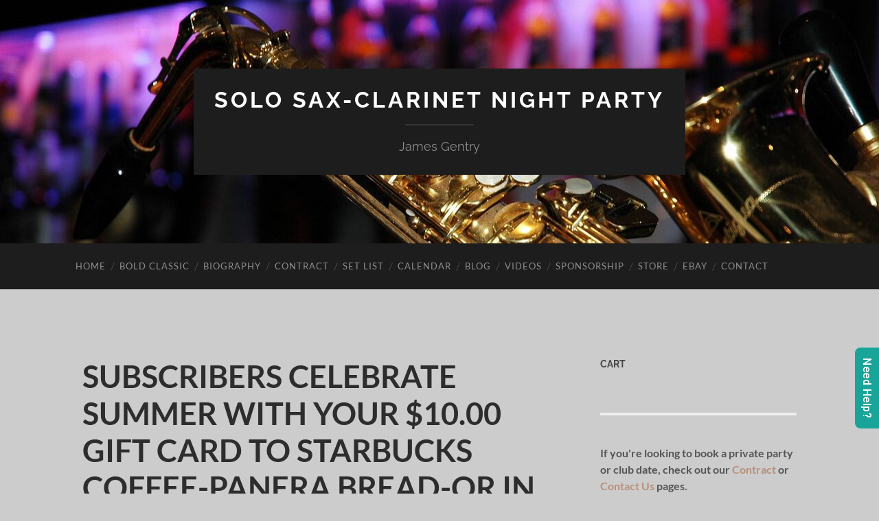

--- FILE ---
content_type: text/html; charset=UTF-8
request_url: https://solosaxnightparty.com/2022/07/25/subscribers-celebrate-summer-with-your-10-00-gift-card-to-starbucks-coffee-panera-bread-or-in-out-burger-plus-free-sports-bottle-with-your-subscription-and-music-cd-purchase-14/
body_size: 14199
content:
<!DOCTYPE html>

<html lang="en-US">

	<head>

		<meta http-equiv="content-type" content="text/html" charset="UTF-8" />
		<meta name="viewport" content="width=device-width, initial-scale=1.0" >

		<link rel="profile" href="http://gmpg.org/xfn/11">

		<title>SUBSCRIBERS CELEBRATE SUMMER WITH YOUR $10.00 GIFT CARD TO STARBUCKS COFFEE-PANERA BREAD-OR IN &#038; OUT BURGER PLUS FREE SPORTS BOTTLE WITH YOUR SUBSCRIPTION AND MUSIC CD PURCHASE! &#8211; Solo Sax-Clarinet Night Party</title>
  <script>
    window.pgc_selected_calendars = {"fkg3a3aitng0r4fnodt35m8tkk@group.calendar.google.com":{"kind":"calendar#calendarListEntry","etag":"\"1597181905786000\"","id":"fkg3a3aitng0r4fnodt35m8tkk@group.calendar.google.com","summary":"Solo Sax Night Party","timeZone":"America\/Los_Angeles","colorId":"12","backgroundColor":"#fad165","foregroundColor":"#000000","selected":true,"accessRole":"reader","defaultReminders":[],"conferenceProperties":{"allowedConferenceSolutionTypes":["hangoutsMeet"]}}};
    window.pgc_trans = {"calendar_options":"Calendar options","selected_calendars":"Selected calendars","all":"All","none":"None","public":"Public","public_calendars":"Public calendar(s)","show_calendar_filter":"Show calendar filter","edit_fullcalendar_config":"Edit FullCalendar config","hide_passed_events":"Hide passed events...","hide_future_events":"Hide future events...","popup_options":"Popup options","show":"Show","hide":"Hide","copy_fullcalendar_config_info":"Copy the default FullCalendar config if you want to change it. This is the configuration object that you can set as the second argument in the <code>FullCalendar.Calendar<\/code> constructor.","fullcalendar_docs_link":"See the <a target=\"_blank\" href=\"https:\/\/fullcalendar.io\/docs#toc\">FullCalendar documentation<\/a> for available configuration options.","eventpopup":"Show event popup","eventlink":"Show event link","eventdescription":"Show event description","eventlocation":"Show event location","eventattendees":"Show event attendees","eventattachments":"Show event attachments","eventcreator":"Show event creator","eventcalendarname":"Show calendarname","more_than":"...more than","days_ago":"days ago","days_from_now":"days from now","malformed_json":"Malformed JSON, this calendar will probably not display correctly","enter_one_or_more_public_calendar_ids":"Add at least one calendar!","malformed_json_short":"Malformed JSON","fullcalendar_config":"FullCalendar config","copy_default_fullcalendar_config":"Copy default FullCalendar config","comma_separated_list_calendar_ids":"Comma separated list of public calendar IDs","show_filter_bottom":"Show filter at bottom","show_filter_top":"Show filter at top","hide_filter":"Hide filter","filter_options":"Filter options","filter_uncheckedcalendarids":"Unchecked calendar IDs","plugin_version":"20251206","theme":"Theme","default":"Default","themes":["pgc-dark","pgc-light"],"fullcalendar_version":4};
  </script>
<meta name='robots' content='max-image-preview:large' />
<link rel="alternate" type="application/rss+xml" title="Solo Sax-Clarinet Night Party &raquo; Feed" href="https://solosaxnightparty.com/feed/" />
<link rel="alternate" type="application/rss+xml" title="Solo Sax-Clarinet Night Party &raquo; Comments Feed" href="https://solosaxnightparty.com/comments/feed/" />
<link rel="alternate" type="application/rss+xml" title="Solo Sax-Clarinet Night Party &raquo; SUBSCRIBERS CELEBRATE SUMMER WITH YOUR $10.00 GIFT CARD TO STARBUCKS COFFEE-PANERA BREAD-OR IN &#038; OUT BURGER PLUS FREE SPORTS BOTTLE WITH YOUR SUBSCRIPTION AND MUSIC CD PURCHASE! Comments Feed" href="https://solosaxnightparty.com/2022/07/25/subscribers-celebrate-summer-with-your-10-00-gift-card-to-starbucks-coffee-panera-bread-or-in-out-burger-plus-free-sports-bottle-with-your-subscription-and-music-cd-purchase-14/feed/" />
<script type="text/javascript">
window._wpemojiSettings = {"baseUrl":"https:\/\/s.w.org\/images\/core\/emoji\/14.0.0\/72x72\/","ext":".png","svgUrl":"https:\/\/s.w.org\/images\/core\/emoji\/14.0.0\/svg\/","svgExt":".svg","source":{"concatemoji":"https:\/\/solosaxnightparty.com\/wp-includes\/js\/wp-emoji-release.min.js?ver=6.2.8"}};
/*! This file is auto-generated */
!function(e,a,t){var n,r,o,i=a.createElement("canvas"),p=i.getContext&&i.getContext("2d");function s(e,t){p.clearRect(0,0,i.width,i.height),p.fillText(e,0,0);e=i.toDataURL();return p.clearRect(0,0,i.width,i.height),p.fillText(t,0,0),e===i.toDataURL()}function c(e){var t=a.createElement("script");t.src=e,t.defer=t.type="text/javascript",a.getElementsByTagName("head")[0].appendChild(t)}for(o=Array("flag","emoji"),t.supports={everything:!0,everythingExceptFlag:!0},r=0;r<o.length;r++)t.supports[o[r]]=function(e){if(p&&p.fillText)switch(p.textBaseline="top",p.font="600 32px Arial",e){case"flag":return s("\ud83c\udff3\ufe0f\u200d\u26a7\ufe0f","\ud83c\udff3\ufe0f\u200b\u26a7\ufe0f")?!1:!s("\ud83c\uddfa\ud83c\uddf3","\ud83c\uddfa\u200b\ud83c\uddf3")&&!s("\ud83c\udff4\udb40\udc67\udb40\udc62\udb40\udc65\udb40\udc6e\udb40\udc67\udb40\udc7f","\ud83c\udff4\u200b\udb40\udc67\u200b\udb40\udc62\u200b\udb40\udc65\u200b\udb40\udc6e\u200b\udb40\udc67\u200b\udb40\udc7f");case"emoji":return!s("\ud83e\udef1\ud83c\udffb\u200d\ud83e\udef2\ud83c\udfff","\ud83e\udef1\ud83c\udffb\u200b\ud83e\udef2\ud83c\udfff")}return!1}(o[r]),t.supports.everything=t.supports.everything&&t.supports[o[r]],"flag"!==o[r]&&(t.supports.everythingExceptFlag=t.supports.everythingExceptFlag&&t.supports[o[r]]);t.supports.everythingExceptFlag=t.supports.everythingExceptFlag&&!t.supports.flag,t.DOMReady=!1,t.readyCallback=function(){t.DOMReady=!0},t.supports.everything||(n=function(){t.readyCallback()},a.addEventListener?(a.addEventListener("DOMContentLoaded",n,!1),e.addEventListener("load",n,!1)):(e.attachEvent("onload",n),a.attachEvent("onreadystatechange",function(){"complete"===a.readyState&&t.readyCallback()})),(e=t.source||{}).concatemoji?c(e.concatemoji):e.wpemoji&&e.twemoji&&(c(e.twemoji),c(e.wpemoji)))}(window,document,window._wpemojiSettings);
</script>
<style type="text/css">
img.wp-smiley,
img.emoji {
	display: inline !important;
	border: none !important;
	box-shadow: none !important;
	height: 1em !important;
	width: 1em !important;
	margin: 0 0.07em !important;
	vertical-align: -0.1em !important;
	background: none !important;
	padding: 0 !important;
}
</style>
	<link rel='stylesheet' id='wp-block-library-css' href='https://solosaxnightparty.com/wp-includes/css/dist/block-library/style.min.css?ver=6.2.8' type='text/css' media='all' />
<link rel='stylesheet' id='wpzoom-social-icons-block-style-css' href='https://solosaxnightparty.com/wp-content/plugins/social-icons-widget-by-wpzoom/block/dist/style-wpzoom-social-icons.css?ver=4.2.18' type='text/css' media='all' />
<link rel='stylesheet' id='wc-blocks-vendors-style-css' href='https://solosaxnightparty.com/wp-content/plugins/woocommerce/packages/woocommerce-blocks/build/wc-blocks-vendors-style.css?ver=10.9.3' type='text/css' media='all' />
<link rel='stylesheet' id='wc-all-blocks-style-css' href='https://solosaxnightparty.com/wp-content/plugins/woocommerce/packages/woocommerce-blocks/build/wc-all-blocks-style.css?ver=10.9.3' type='text/css' media='all' />
<link rel='stylesheet' id='classic-theme-styles-css' href='https://solosaxnightparty.com/wp-includes/css/classic-themes.min.css?ver=6.2.8' type='text/css' media='all' />
<style id='global-styles-inline-css' type='text/css'>
body{--wp--preset--color--black: #000000;--wp--preset--color--cyan-bluish-gray: #abb8c3;--wp--preset--color--white: #fff;--wp--preset--color--pale-pink: #f78da7;--wp--preset--color--vivid-red: #cf2e2e;--wp--preset--color--luminous-vivid-orange: #ff6900;--wp--preset--color--luminous-vivid-amber: #fcb900;--wp--preset--color--light-green-cyan: #7bdcb5;--wp--preset--color--vivid-green-cyan: #00d084;--wp--preset--color--pale-cyan-blue: #8ed1fc;--wp--preset--color--vivid-cyan-blue: #0693e3;--wp--preset--color--vivid-purple: #9b51e0;--wp--preset--color--accent: #b99079;--wp--preset--color--dark-gray: #444;--wp--preset--color--medium-gray: #666;--wp--preset--color--light-gray: #888;--wp--preset--gradient--vivid-cyan-blue-to-vivid-purple: linear-gradient(135deg,rgba(6,147,227,1) 0%,rgb(155,81,224) 100%);--wp--preset--gradient--light-green-cyan-to-vivid-green-cyan: linear-gradient(135deg,rgb(122,220,180) 0%,rgb(0,208,130) 100%);--wp--preset--gradient--luminous-vivid-amber-to-luminous-vivid-orange: linear-gradient(135deg,rgba(252,185,0,1) 0%,rgba(255,105,0,1) 100%);--wp--preset--gradient--luminous-vivid-orange-to-vivid-red: linear-gradient(135deg,rgba(255,105,0,1) 0%,rgb(207,46,46) 100%);--wp--preset--gradient--very-light-gray-to-cyan-bluish-gray: linear-gradient(135deg,rgb(238,238,238) 0%,rgb(169,184,195) 100%);--wp--preset--gradient--cool-to-warm-spectrum: linear-gradient(135deg,rgb(74,234,220) 0%,rgb(151,120,209) 20%,rgb(207,42,186) 40%,rgb(238,44,130) 60%,rgb(251,105,98) 80%,rgb(254,248,76) 100%);--wp--preset--gradient--blush-light-purple: linear-gradient(135deg,rgb(255,206,236) 0%,rgb(152,150,240) 100%);--wp--preset--gradient--blush-bordeaux: linear-gradient(135deg,rgb(254,205,165) 0%,rgb(254,45,45) 50%,rgb(107,0,62) 100%);--wp--preset--gradient--luminous-dusk: linear-gradient(135deg,rgb(255,203,112) 0%,rgb(199,81,192) 50%,rgb(65,88,208) 100%);--wp--preset--gradient--pale-ocean: linear-gradient(135deg,rgb(255,245,203) 0%,rgb(182,227,212) 50%,rgb(51,167,181) 100%);--wp--preset--gradient--electric-grass: linear-gradient(135deg,rgb(202,248,128) 0%,rgb(113,206,126) 100%);--wp--preset--gradient--midnight: linear-gradient(135deg,rgb(2,3,129) 0%,rgb(40,116,252) 100%);--wp--preset--duotone--dark-grayscale: url('#wp-duotone-dark-grayscale');--wp--preset--duotone--grayscale: url('#wp-duotone-grayscale');--wp--preset--duotone--purple-yellow: url('#wp-duotone-purple-yellow');--wp--preset--duotone--blue-red: url('#wp-duotone-blue-red');--wp--preset--duotone--midnight: url('#wp-duotone-midnight');--wp--preset--duotone--magenta-yellow: url('#wp-duotone-magenta-yellow');--wp--preset--duotone--purple-green: url('#wp-duotone-purple-green');--wp--preset--duotone--blue-orange: url('#wp-duotone-blue-orange');--wp--preset--font-size--small: 16px;--wp--preset--font-size--medium: 20px;--wp--preset--font-size--large: 24px;--wp--preset--font-size--x-large: 42px;--wp--preset--font-size--regular: 19px;--wp--preset--font-size--larger: 32px;--wp--preset--spacing--20: 0.44rem;--wp--preset--spacing--30: 0.67rem;--wp--preset--spacing--40: 1rem;--wp--preset--spacing--50: 1.5rem;--wp--preset--spacing--60: 2.25rem;--wp--preset--spacing--70: 3.38rem;--wp--preset--spacing--80: 5.06rem;--wp--preset--shadow--natural: 6px 6px 9px rgba(0, 0, 0, 0.2);--wp--preset--shadow--deep: 12px 12px 50px rgba(0, 0, 0, 0.4);--wp--preset--shadow--sharp: 6px 6px 0px rgba(0, 0, 0, 0.2);--wp--preset--shadow--outlined: 6px 6px 0px -3px rgba(255, 255, 255, 1), 6px 6px rgba(0, 0, 0, 1);--wp--preset--shadow--crisp: 6px 6px 0px rgba(0, 0, 0, 1);}:where(.is-layout-flex){gap: 0.5em;}body .is-layout-flow > .alignleft{float: left;margin-inline-start: 0;margin-inline-end: 2em;}body .is-layout-flow > .alignright{float: right;margin-inline-start: 2em;margin-inline-end: 0;}body .is-layout-flow > .aligncenter{margin-left: auto !important;margin-right: auto !important;}body .is-layout-constrained > .alignleft{float: left;margin-inline-start: 0;margin-inline-end: 2em;}body .is-layout-constrained > .alignright{float: right;margin-inline-start: 2em;margin-inline-end: 0;}body .is-layout-constrained > .aligncenter{margin-left: auto !important;margin-right: auto !important;}body .is-layout-constrained > :where(:not(.alignleft):not(.alignright):not(.alignfull)){max-width: var(--wp--style--global--content-size);margin-left: auto !important;margin-right: auto !important;}body .is-layout-constrained > .alignwide{max-width: var(--wp--style--global--wide-size);}body .is-layout-flex{display: flex;}body .is-layout-flex{flex-wrap: wrap;align-items: center;}body .is-layout-flex > *{margin: 0;}:where(.wp-block-columns.is-layout-flex){gap: 2em;}.has-black-color{color: var(--wp--preset--color--black) !important;}.has-cyan-bluish-gray-color{color: var(--wp--preset--color--cyan-bluish-gray) !important;}.has-white-color{color: var(--wp--preset--color--white) !important;}.has-pale-pink-color{color: var(--wp--preset--color--pale-pink) !important;}.has-vivid-red-color{color: var(--wp--preset--color--vivid-red) !important;}.has-luminous-vivid-orange-color{color: var(--wp--preset--color--luminous-vivid-orange) !important;}.has-luminous-vivid-amber-color{color: var(--wp--preset--color--luminous-vivid-amber) !important;}.has-light-green-cyan-color{color: var(--wp--preset--color--light-green-cyan) !important;}.has-vivid-green-cyan-color{color: var(--wp--preset--color--vivid-green-cyan) !important;}.has-pale-cyan-blue-color{color: var(--wp--preset--color--pale-cyan-blue) !important;}.has-vivid-cyan-blue-color{color: var(--wp--preset--color--vivid-cyan-blue) !important;}.has-vivid-purple-color{color: var(--wp--preset--color--vivid-purple) !important;}.has-black-background-color{background-color: var(--wp--preset--color--black) !important;}.has-cyan-bluish-gray-background-color{background-color: var(--wp--preset--color--cyan-bluish-gray) !important;}.has-white-background-color{background-color: var(--wp--preset--color--white) !important;}.has-pale-pink-background-color{background-color: var(--wp--preset--color--pale-pink) !important;}.has-vivid-red-background-color{background-color: var(--wp--preset--color--vivid-red) !important;}.has-luminous-vivid-orange-background-color{background-color: var(--wp--preset--color--luminous-vivid-orange) !important;}.has-luminous-vivid-amber-background-color{background-color: var(--wp--preset--color--luminous-vivid-amber) !important;}.has-light-green-cyan-background-color{background-color: var(--wp--preset--color--light-green-cyan) !important;}.has-vivid-green-cyan-background-color{background-color: var(--wp--preset--color--vivid-green-cyan) !important;}.has-pale-cyan-blue-background-color{background-color: var(--wp--preset--color--pale-cyan-blue) !important;}.has-vivid-cyan-blue-background-color{background-color: var(--wp--preset--color--vivid-cyan-blue) !important;}.has-vivid-purple-background-color{background-color: var(--wp--preset--color--vivid-purple) !important;}.has-black-border-color{border-color: var(--wp--preset--color--black) !important;}.has-cyan-bluish-gray-border-color{border-color: var(--wp--preset--color--cyan-bluish-gray) !important;}.has-white-border-color{border-color: var(--wp--preset--color--white) !important;}.has-pale-pink-border-color{border-color: var(--wp--preset--color--pale-pink) !important;}.has-vivid-red-border-color{border-color: var(--wp--preset--color--vivid-red) !important;}.has-luminous-vivid-orange-border-color{border-color: var(--wp--preset--color--luminous-vivid-orange) !important;}.has-luminous-vivid-amber-border-color{border-color: var(--wp--preset--color--luminous-vivid-amber) !important;}.has-light-green-cyan-border-color{border-color: var(--wp--preset--color--light-green-cyan) !important;}.has-vivid-green-cyan-border-color{border-color: var(--wp--preset--color--vivid-green-cyan) !important;}.has-pale-cyan-blue-border-color{border-color: var(--wp--preset--color--pale-cyan-blue) !important;}.has-vivid-cyan-blue-border-color{border-color: var(--wp--preset--color--vivid-cyan-blue) !important;}.has-vivid-purple-border-color{border-color: var(--wp--preset--color--vivid-purple) !important;}.has-vivid-cyan-blue-to-vivid-purple-gradient-background{background: var(--wp--preset--gradient--vivid-cyan-blue-to-vivid-purple) !important;}.has-light-green-cyan-to-vivid-green-cyan-gradient-background{background: var(--wp--preset--gradient--light-green-cyan-to-vivid-green-cyan) !important;}.has-luminous-vivid-amber-to-luminous-vivid-orange-gradient-background{background: var(--wp--preset--gradient--luminous-vivid-amber-to-luminous-vivid-orange) !important;}.has-luminous-vivid-orange-to-vivid-red-gradient-background{background: var(--wp--preset--gradient--luminous-vivid-orange-to-vivid-red) !important;}.has-very-light-gray-to-cyan-bluish-gray-gradient-background{background: var(--wp--preset--gradient--very-light-gray-to-cyan-bluish-gray) !important;}.has-cool-to-warm-spectrum-gradient-background{background: var(--wp--preset--gradient--cool-to-warm-spectrum) !important;}.has-blush-light-purple-gradient-background{background: var(--wp--preset--gradient--blush-light-purple) !important;}.has-blush-bordeaux-gradient-background{background: var(--wp--preset--gradient--blush-bordeaux) !important;}.has-luminous-dusk-gradient-background{background: var(--wp--preset--gradient--luminous-dusk) !important;}.has-pale-ocean-gradient-background{background: var(--wp--preset--gradient--pale-ocean) !important;}.has-electric-grass-gradient-background{background: var(--wp--preset--gradient--electric-grass) !important;}.has-midnight-gradient-background{background: var(--wp--preset--gradient--midnight) !important;}.has-small-font-size{font-size: var(--wp--preset--font-size--small) !important;}.has-medium-font-size{font-size: var(--wp--preset--font-size--medium) !important;}.has-large-font-size{font-size: var(--wp--preset--font-size--large) !important;}.has-x-large-font-size{font-size: var(--wp--preset--font-size--x-large) !important;}
.wp-block-navigation a:where(:not(.wp-element-button)){color: inherit;}
:where(.wp-block-columns.is-layout-flex){gap: 2em;}
.wp-block-pullquote{font-size: 1.5em;line-height: 1.6;}
</style>
<link rel='stylesheet' id='est-frontend-css-css' href='https://solosaxnightparty.com/wp-content/plugins/easy-side-tab-cta/css/frontend/est-frontend.css?ver=1.0.9' type='text/css' media='all' />
<link rel='stylesheet' id='est-frontend-scrollbar-css-css' href='https://solosaxnightparty.com/wp-content/plugins/easy-side-tab-cta/css/jquery.mCustomScrollbar.css?ver=1.0.9' type='text/css' media='all' />
<link rel='stylesheet' id='email-subscribers-css' href='https://solosaxnightparty.com/wp-content/plugins/email-subscribers-premium/lite/public/css/email-subscribers-public.css?ver=5.2.0' type='text/css' media='all' />
<link rel='stylesheet' id='simple-banner-style-css' href='https://solosaxnightparty.com/wp-content/plugins/simple-banner/simple-banner.css?ver=3.2.0' type='text/css' media='all' />
<link rel='stylesheet' id='woocommerce-layout-css' href='https://solosaxnightparty.com/wp-content/plugins/woocommerce/assets/css/woocommerce-layout.css?ver=8.1.3' type='text/css' media='all' />
<link rel='stylesheet' id='woocommerce-smallscreen-css' href='https://solosaxnightparty.com/wp-content/plugins/woocommerce/assets/css/woocommerce-smallscreen.css?ver=8.1.3' type='text/css' media='only screen and (max-width: 768px)' />
<link rel='stylesheet' id='woocommerce-general-css' href='https://solosaxnightparty.com/wp-content/plugins/woocommerce/assets/css/woocommerce.css?ver=8.1.3' type='text/css' media='all' />
<style id='woocommerce-inline-inline-css' type='text/css'>
.woocommerce form .form-row .required { visibility: visible; }
</style>
<link rel='stylesheet' id='wpsw_social-icons-css' href='https://solosaxnightparty.com/wp-content/plugins/wp-social-widget/assets/css/social-icons.css?ver=2.3.1' type='text/css' media='all' />
<link rel='stylesheet' id='wpsw_social-css-css' href='https://solosaxnightparty.com/wp-content/plugins/wp-social-widget/assets/css/social-style.css?ver=2.3.1' type='text/css' media='all' />
<link rel='stylesheet' id='wpzoom-social-icons-socicon-css' href='https://solosaxnightparty.com/wp-content/plugins/social-icons-widget-by-wpzoom/assets/css/wpzoom-socicon.css?ver=1712949094' type='text/css' media='all' />
<link rel='stylesheet' id='wpzoom-social-icons-genericons-css' href='https://solosaxnightparty.com/wp-content/plugins/social-icons-widget-by-wpzoom/assets/css/genericons.css?ver=1712949094' type='text/css' media='all' />
<link rel='stylesheet' id='wpzoom-social-icons-academicons-css' href='https://solosaxnightparty.com/wp-content/plugins/social-icons-widget-by-wpzoom/assets/css/academicons.min.css?ver=1712949094' type='text/css' media='all' />
<link rel='stylesheet' id='wpzoom-social-icons-font-awesome-3-css' href='https://solosaxnightparty.com/wp-content/plugins/social-icons-widget-by-wpzoom/assets/css/font-awesome-3.min.css?ver=1712949094' type='text/css' media='all' />
<link rel='stylesheet' id='dashicons-css' href='https://solosaxnightparty.com/wp-includes/css/dashicons.min.css?ver=6.2.8' type='text/css' media='all' />
<link rel='stylesheet' id='wpzoom-social-icons-styles-css' href='https://solosaxnightparty.com/wp-content/plugins/social-icons-widget-by-wpzoom/assets/css/wpzoom-social-icons-styles.css?ver=1712949094' type='text/css' media='all' />
<link rel='stylesheet' id='tippy_light-css' href='https://solosaxnightparty.com/wp-content/plugins/private-google-calendars/lib/tippy/light-border.css?ver=20251206' type='text/css' media='all' />
<link rel='stylesheet' id='pgc_fullcalendar-css' href='https://solosaxnightparty.com/wp-content/plugins/private-google-calendars/lib/fullcalendar4/core/main.min.css?ver=20251206' type='text/css' media='all' />
<link rel='stylesheet' id='pgc_fullcalendar_daygrid-css' href='https://solosaxnightparty.com/wp-content/plugins/private-google-calendars/lib/fullcalendar4/daygrid/main.min.css?ver=20251206' type='text/css' media='all' />
<link rel='stylesheet' id='pgc_fullcalendar_timegrid-css' href='https://solosaxnightparty.com/wp-content/plugins/private-google-calendars/lib/fullcalendar4/timegrid/main.min.css?ver=20251206' type='text/css' media='all' />
<link rel='stylesheet' id='pgc_fullcalendar_list-css' href='https://solosaxnightparty.com/wp-content/plugins/private-google-calendars/lib/fullcalendar4/list/main.min.css?ver=20251206' type='text/css' media='all' />
<link rel='stylesheet' id='pgc-css' href='https://solosaxnightparty.com/wp-content/plugins/private-google-calendars/css/pgc.css?ver=20251206' type='text/css' media='all' />
<link rel='stylesheet' id='es_starter_main_css-css' href='https://solosaxnightparty.com/wp-content/plugins/email-subscribers-premium/starter/assets/css/starter-main.css?ver=5.2.0' type='text/css' media='all' />
<link rel='stylesheet' id='__EPYT__style-css' href='https://solosaxnightparty.com/wp-content/plugins/youtube-embed-plus/styles/ytprefs.min.css?ver=14.2.4' type='text/css' media='all' />
<style id='__EPYT__style-inline-css' type='text/css'>

                .epyt-gallery-thumb {
                        width: 33.333%;
                }
                
</style>
<link rel='preload' as='font'  id='wpzoom-social-icons-font-academicons-woff2-css' href='https://solosaxnightparty.com/wp-content/plugins/social-icons-widget-by-wpzoom/assets/font/academicons.woff2?v=1.9.2'  type='font/woff2' crossorigin />
<link rel='preload' as='font'  id='wpzoom-social-icons-font-fontawesome-3-woff2-css' href='https://solosaxnightparty.com/wp-content/plugins/social-icons-widget-by-wpzoom/assets/font/fontawesome-webfont.woff2?v=4.7.0'  type='font/woff2' crossorigin />
<link rel='preload' as='font'  id='wpzoom-social-icons-font-genericons-woff-css' href='https://solosaxnightparty.com/wp-content/plugins/social-icons-widget-by-wpzoom/assets/font/Genericons.woff'  type='font/woff' crossorigin />
<link rel='preload' as='font'  id='wpzoom-social-icons-font-socicon-woff2-css' href='https://solosaxnightparty.com/wp-content/plugins/social-icons-widget-by-wpzoom/assets/font/socicon.woff2?v=4.2.18'  type='font/woff2' crossorigin />
<link rel='stylesheet' id='hemingway_googleFonts-css' href='https://solosaxnightparty.com/wp-content/themes/hemingway/assets/css/fonts.css' type='text/css' media='all' />
<link rel='stylesheet' id='hemingway_style-css' href='https://solosaxnightparty.com/wp-content/themes/hemingway/style.css?ver=2.3.2' type='text/css' media='all' />
<script type='text/javascript' src='https://solosaxnightparty.com/wp-includes/js/jquery/jquery.min.js?ver=3.6.4' id='jquery-core-js'></script>
<script type='text/javascript' src='https://solosaxnightparty.com/wp-includes/js/jquery/jquery-migrate.min.js?ver=3.4.0' id='jquery-migrate-js'></script>
<script type='text/javascript' src='https://solosaxnightparty.com/wp-content/plugins/easy-side-tab-cta/js/frontend/est-frontend.js?ver=1.0.9' id='est-frontend-js-js'></script>
<script type='text/javascript' src='https://solosaxnightparty.com/wp-content/plugins/easy-side-tab-cta/js/jquery.mCustomScrollbar.concat.min.js?ver=1.0.9' id='est-frontend-scrollbar-js-js'></script>
<script type='text/javascript' id='email-subscribers-js-extra'>
/* <![CDATA[ */
var es_data = {"messages":{"es_empty_email_notice":"Please enter email address","es_rate_limit_notice":"You need to wait for sometime before subscribing again","es_single_optin_success_message":"Successfully Subscribed.","es_email_exists_notice":"Email Address already exists!","es_unexpected_error_notice":"Oops.. Unexpected error occurred.","es_invalid_email_notice":"Invalid email address","es_try_later_notice":"Please try after some time"},"es_ajax_url":"https:\/\/solosaxnightparty.com\/wp-admin\/admin-ajax.php"};
/* ]]> */
</script>
<script type='text/javascript' src='https://solosaxnightparty.com/wp-content/plugins/email-subscribers-premium/lite/public/js/email-subscribers-public.js?ver=5.2.0' id='email-subscribers-js'></script>
<script type='text/javascript' id='simple-banner-script-js-before'>
const simpleBannerScriptParams = {"pro_version_enabled":"","debug_mode":"","id":1746,"version":"3.2.0","banner_params":[{"hide_simple_banner":"yes","simple_banner_prepend_element":"body","simple_banner_position":"","header_margin":"","header_padding":"","wp_body_open_enabled":"","wp_body_open":true,"simple_banner_z_index":"","simple_banner_text":"Use promo code \"freecoffee\" for a $5.00 Starbucks gift card with your Music cd purchase! Become a subscriber and upgrade to a $10.00 gift card. -James","disabled_on_current_page":false,"disabled_pages_array":[],"is_current_page_a_post":true,"disabled_on_posts":"","simple_banner_disabled_page_paths":"","simple_banner_font_size":"","simple_banner_color":"","simple_banner_text_color":"","simple_banner_link_color":"","simple_banner_close_color":"","simple_banner_custom_css":"","simple_banner_scrolling_custom_css":"","simple_banner_text_custom_css":"","simple_banner_button_css":"","site_custom_css":"","keep_site_custom_css":"","site_custom_js":"","keep_site_custom_js":"","close_button_enabled":"","close_button_expiration":"","close_button_cookie_set":false,"current_date":{"date":"2026-01-21 04:44:30.066872","timezone_type":3,"timezone":"UTC"},"start_date":{"date":"2026-01-21 04:44:30.066878","timezone_type":3,"timezone":"UTC"},"end_date":{"date":"2026-01-21 04:44:30.066881","timezone_type":3,"timezone":"UTC"},"simple_banner_start_after_date":"","simple_banner_remove_after_date":"","simple_banner_insert_inside_element":""}]}
</script>
<script type='text/javascript' src='https://solosaxnightparty.com/wp-content/plugins/simple-banner/simple-banner.js?ver=3.2.0' id='simple-banner-script-js'></script>
<script type='text/javascript' id='__ytprefs__-js-extra'>
/* <![CDATA[ */
var _EPYT_ = {"ajaxurl":"https:\/\/solosaxnightparty.com\/wp-admin\/admin-ajax.php","security":"6b5c254b38","gallery_scrolloffset":"20","eppathtoscripts":"https:\/\/solosaxnightparty.com\/wp-content\/plugins\/youtube-embed-plus\/scripts\/","eppath":"https:\/\/solosaxnightparty.com\/wp-content\/plugins\/youtube-embed-plus\/","epresponsiveselector":"[\"iframe.__youtube_prefs__\",\"iframe[src*='youtube.com']\",\"iframe[src*='youtube-nocookie.com']\",\"iframe[data-ep-src*='youtube.com']\",\"iframe[data-ep-src*='youtube-nocookie.com']\",\"iframe[data-ep-gallerysrc*='youtube.com']\"]","epdovol":"1","version":"14.2.4","evselector":"iframe.__youtube_prefs__[src], iframe[src*=\"youtube.com\/embed\/\"], iframe[src*=\"youtube-nocookie.com\/embed\/\"]","ajax_compat":"","maxres_facade":"eager","ytapi_load":"light","pause_others":"","stopMobileBuffer":"1","facade_mode":"","not_live_on_channel":""};
/* ]]> */
</script>
<script type='text/javascript' src='https://solosaxnightparty.com/wp-content/plugins/youtube-embed-plus/scripts/ytprefs.min.js?ver=14.2.4' id='__ytprefs__-js'></script>
<link rel="https://api.w.org/" href="https://solosaxnightparty.com/wp-json/" /><link rel="alternate" type="application/json" href="https://solosaxnightparty.com/wp-json/wp/v2/posts/1746" /><link rel="EditURI" type="application/rsd+xml" title="RSD" href="https://solosaxnightparty.com/xmlrpc.php?rsd" />
<link rel="wlwmanifest" type="application/wlwmanifest+xml" href="https://solosaxnightparty.com/wp-includes/wlwmanifest.xml" />
<meta name="generator" content="WordPress 6.2.8" />
<meta name="generator" content="WooCommerce 8.1.3" />
<link rel="canonical" href="https://solosaxnightparty.com/2022/07/25/subscribers-celebrate-summer-with-your-10-00-gift-card-to-starbucks-coffee-panera-bread-or-in-out-burger-plus-free-sports-bottle-with-your-subscription-and-music-cd-purchase-14/" />
<link rel='shortlink' href='https://solosaxnightparty.com/?p=1746' />
<link rel="alternate" type="application/json+oembed" href="https://solosaxnightparty.com/wp-json/oembed/1.0/embed?url=https%3A%2F%2Fsolosaxnightparty.com%2F2022%2F07%2F25%2Fsubscribers-celebrate-summer-with-your-10-00-gift-card-to-starbucks-coffee-panera-bread-or-in-out-burger-plus-free-sports-bottle-with-your-subscription-and-music-cd-purchase-14%2F" />
<link rel="alternate" type="text/xml+oembed" href="https://solosaxnightparty.com/wp-json/oembed/1.0/embed?url=https%3A%2F%2Fsolosaxnightparty.com%2F2022%2F07%2F25%2Fsubscribers-celebrate-summer-with-your-10-00-gift-card-to-starbucks-coffee-panera-bread-or-in-out-burger-plus-free-sports-bottle-with-your-subscription-and-music-cd-purchase-14%2F&#038;format=xml" />
<!-- AN v8.3.0 -->
<style id="simple-banner-hide" type="text/css">.simple-banner{display:none;}</style><style id="simple-banner-background-color" type="text/css">.simple-banner{background: #024985;}</style><style id="simple-banner-text-color" type="text/css">.simple-banner .simple-banner-text{color: #ffffff;}</style><style id="simple-banner-link-color" type="text/css">.simple-banner .simple-banner-text a{color:#f16521;}</style><style id="simple-banner-z-index" type="text/css">.simple-banner{z-index: 99999;}</style><style id="simple-banner-site-custom-css-dummy" type="text/css"></style><script id="simple-banner-site-custom-js-dummy" type="text/javascript"></script>		<script>
			var jabvfcr = {
				selector: "P.credits-right",
				manipulation: "html",
				html: ' - <a href="/wp-admin">Login</a> - Site By <a href="//www.slo360.com">SLO360</a>'
			};
		</script>
		<!--buffer start custom--!>
<!--start callback custom--!>

<style type="text/css"><!-- Customizer CSS -->::selection { background-color: #b99079; }.featured-media .sticky-post { background-color: #b99079; }fieldset legend { background-color: #b99079; }:root .has-accent-background-color { background-color: #b99079; }button:hover { background-color: #b99079; }.button:hover { background-color: #b99079; }.faux-button:hover { background-color: #b99079; }a.more-link:hover { background-color: #b99079; }.wp-block-button__link:hover { background-color: #b99079; }.is-style-outline .wp-block-button__link.has-accent-color:hover { background-color: #b99079; }.wp-block-file__button:hover { background-color: #b99079; }input[type="button"]:hover { background-color: #b99079; }input[type="reset"]:hover { background-color: #b99079; }input[type="submit"]:hover { background-color: #b99079; }.post-tags a:hover { background-color: #b99079; }.content #respond input[type="submit"]:hover { background-color: #b99079; }.search-form .search-submit { background-color: #b99079; }.sidebar .tagcloud a:hover { background-color: #b99079; }.footer .tagcloud a:hover { background-color: #b99079; }.is-style-outline .wp-block-button__link.has-accent-color:hover { border-color: #b99079; }.post-tags a:hover:after { border-right-color: #b99079; }a { color: #b99079; }.blog-title a:hover { color: #b99079; }.blog-menu a:hover { color: #b99079; }.post-title a:hover { color: #b99079; }.post-meta a:hover { color: #b99079; }.blog .format-quote blockquote cite a:hover { color: #b99079; }:root .has-accent-color { color: #b99079; }.post-categories a { color: #b99079; }.post-categories a:hover { color: #b99079; }.post-nav a:hover { color: #b99079; }.archive-nav a:hover { color: #b99079; }.comment-meta-content cite a:hover { color: #b99079; }.comment-meta-content p a:hover { color: #b99079; }.comment-actions a:hover { color: #b99079; }#cancel-comment-reply-link { color: #b99079; }#cancel-comment-reply-link:hover { color: #b99079; }.widget-title a { color: #b99079; }.widget-title a:hover { color: #b99079; }.widget_text a { color: #b99079; }.widget_text a:hover { color: #b99079; }.widget_rss a { color: #b99079; }.widget_rss a:hover { color: #b99079; }.widget_archive a { color: #b99079; }.widget_archive a:hover { color: #b99079; }.widget_meta a { color: #b99079; }.widget_meta a:hover { color: #b99079; }.widget_recent_comments a { color: #b99079; }.widget_recent_comments a:hover { color: #b99079; }.widget_pages a { color: #b99079; }.widget_pages a:hover { color: #b99079; }.widget_links a { color: #b99079; }.widget_links a:hover { color: #b99079; }.widget_recent_entries a { color: #b99079; }.widget_recent_entries a:hover { color: #b99079; }.widget_categories a { color: #b99079; }.widget_categories a:hover { color: #b99079; }#wp-calendar a { color: #b99079; }#wp-calendar a:hover { color: #b99079; }#wp-calendar tfoot a:hover { color: #b99079; }.wp-calendar-nav a:hover { color: #b99079; }.widgetmore a { color: #b99079; }.widgetmore a:hover { color: #b99079; }</style><!-- /Customizer CSS -->	<noscript><style>.woocommerce-product-gallery{ opacity: 1 !important; }</style></noscript>
	<style type="text/css" id="custom-background-css">
body.custom-background { background-color: #cccccc; }
</style>
			<style type="text/css" id="wp-custom-css">
			.blog-menu a {
	padding: 27px 10px;}

.tothetop {
	visibility: hidden;
}
.an-title a {
	color: #444;
}
.credits-right {display: none;}		</style>
		
	</head>
	
	<body class="post-template-default single single-post postid-1746 single-format-standard custom-background theme-hemingway woocommerce-no-js show-sidebar-on-mobile">

		<svg xmlns="http://www.w3.org/2000/svg" viewBox="0 0 0 0" width="0" height="0" focusable="false" role="none" style="visibility: hidden; position: absolute; left: -9999px; overflow: hidden;" ><defs><filter id="wp-duotone-dark-grayscale"><feColorMatrix color-interpolation-filters="sRGB" type="matrix" values=" .299 .587 .114 0 0 .299 .587 .114 0 0 .299 .587 .114 0 0 .299 .587 .114 0 0 " /><feComponentTransfer color-interpolation-filters="sRGB" ><feFuncR type="table" tableValues="0 0.49803921568627" /><feFuncG type="table" tableValues="0 0.49803921568627" /><feFuncB type="table" tableValues="0 0.49803921568627" /><feFuncA type="table" tableValues="1 1" /></feComponentTransfer><feComposite in2="SourceGraphic" operator="in" /></filter></defs></svg><svg xmlns="http://www.w3.org/2000/svg" viewBox="0 0 0 0" width="0" height="0" focusable="false" role="none" style="visibility: hidden; position: absolute; left: -9999px; overflow: hidden;" ><defs><filter id="wp-duotone-grayscale"><feColorMatrix color-interpolation-filters="sRGB" type="matrix" values=" .299 .587 .114 0 0 .299 .587 .114 0 0 .299 .587 .114 0 0 .299 .587 .114 0 0 " /><feComponentTransfer color-interpolation-filters="sRGB" ><feFuncR type="table" tableValues="0 1" /><feFuncG type="table" tableValues="0 1" /><feFuncB type="table" tableValues="0 1" /><feFuncA type="table" tableValues="1 1" /></feComponentTransfer><feComposite in2="SourceGraphic" operator="in" /></filter></defs></svg><svg xmlns="http://www.w3.org/2000/svg" viewBox="0 0 0 0" width="0" height="0" focusable="false" role="none" style="visibility: hidden; position: absolute; left: -9999px; overflow: hidden;" ><defs><filter id="wp-duotone-purple-yellow"><feColorMatrix color-interpolation-filters="sRGB" type="matrix" values=" .299 .587 .114 0 0 .299 .587 .114 0 0 .299 .587 .114 0 0 .299 .587 .114 0 0 " /><feComponentTransfer color-interpolation-filters="sRGB" ><feFuncR type="table" tableValues="0.54901960784314 0.98823529411765" /><feFuncG type="table" tableValues="0 1" /><feFuncB type="table" tableValues="0.71764705882353 0.25490196078431" /><feFuncA type="table" tableValues="1 1" /></feComponentTransfer><feComposite in2="SourceGraphic" operator="in" /></filter></defs></svg><svg xmlns="http://www.w3.org/2000/svg" viewBox="0 0 0 0" width="0" height="0" focusable="false" role="none" style="visibility: hidden; position: absolute; left: -9999px; overflow: hidden;" ><defs><filter id="wp-duotone-blue-red"><feColorMatrix color-interpolation-filters="sRGB" type="matrix" values=" .299 .587 .114 0 0 .299 .587 .114 0 0 .299 .587 .114 0 0 .299 .587 .114 0 0 " /><feComponentTransfer color-interpolation-filters="sRGB" ><feFuncR type="table" tableValues="0 1" /><feFuncG type="table" tableValues="0 0.27843137254902" /><feFuncB type="table" tableValues="0.5921568627451 0.27843137254902" /><feFuncA type="table" tableValues="1 1" /></feComponentTransfer><feComposite in2="SourceGraphic" operator="in" /></filter></defs></svg><svg xmlns="http://www.w3.org/2000/svg" viewBox="0 0 0 0" width="0" height="0" focusable="false" role="none" style="visibility: hidden; position: absolute; left: -9999px; overflow: hidden;" ><defs><filter id="wp-duotone-midnight"><feColorMatrix color-interpolation-filters="sRGB" type="matrix" values=" .299 .587 .114 0 0 .299 .587 .114 0 0 .299 .587 .114 0 0 .299 .587 .114 0 0 " /><feComponentTransfer color-interpolation-filters="sRGB" ><feFuncR type="table" tableValues="0 0" /><feFuncG type="table" tableValues="0 0.64705882352941" /><feFuncB type="table" tableValues="0 1" /><feFuncA type="table" tableValues="1 1" /></feComponentTransfer><feComposite in2="SourceGraphic" operator="in" /></filter></defs></svg><svg xmlns="http://www.w3.org/2000/svg" viewBox="0 0 0 0" width="0" height="0" focusable="false" role="none" style="visibility: hidden; position: absolute; left: -9999px; overflow: hidden;" ><defs><filter id="wp-duotone-magenta-yellow"><feColorMatrix color-interpolation-filters="sRGB" type="matrix" values=" .299 .587 .114 0 0 .299 .587 .114 0 0 .299 .587 .114 0 0 .299 .587 .114 0 0 " /><feComponentTransfer color-interpolation-filters="sRGB" ><feFuncR type="table" tableValues="0.78039215686275 1" /><feFuncG type="table" tableValues="0 0.94901960784314" /><feFuncB type="table" tableValues="0.35294117647059 0.47058823529412" /><feFuncA type="table" tableValues="1 1" /></feComponentTransfer><feComposite in2="SourceGraphic" operator="in" /></filter></defs></svg><svg xmlns="http://www.w3.org/2000/svg" viewBox="0 0 0 0" width="0" height="0" focusable="false" role="none" style="visibility: hidden; position: absolute; left: -9999px; overflow: hidden;" ><defs><filter id="wp-duotone-purple-green"><feColorMatrix color-interpolation-filters="sRGB" type="matrix" values=" .299 .587 .114 0 0 .299 .587 .114 0 0 .299 .587 .114 0 0 .299 .587 .114 0 0 " /><feComponentTransfer color-interpolation-filters="sRGB" ><feFuncR type="table" tableValues="0.65098039215686 0.40392156862745" /><feFuncG type="table" tableValues="0 1" /><feFuncB type="table" tableValues="0.44705882352941 0.4" /><feFuncA type="table" tableValues="1 1" /></feComponentTransfer><feComposite in2="SourceGraphic" operator="in" /></filter></defs></svg><svg xmlns="http://www.w3.org/2000/svg" viewBox="0 0 0 0" width="0" height="0" focusable="false" role="none" style="visibility: hidden; position: absolute; left: -9999px; overflow: hidden;" ><defs><filter id="wp-duotone-blue-orange"><feColorMatrix color-interpolation-filters="sRGB" type="matrix" values=" .299 .587 .114 0 0 .299 .587 .114 0 0 .299 .587 .114 0 0 .299 .587 .114 0 0 " /><feComponentTransfer color-interpolation-filters="sRGB" ><feFuncR type="table" tableValues="0.098039215686275 1" /><feFuncG type="table" tableValues="0 0.66274509803922" /><feFuncB type="table" tableValues="0.84705882352941 0.41960784313725" /><feFuncA type="table" tableValues="1 1" /></feComponentTransfer><feComposite in2="SourceGraphic" operator="in" /></filter></defs></svg>
		<a class="skip-link button" href="#site-content">Skip to the content</a>
	
		<div class="big-wrapper">
	
			<div class="header-cover section bg-dark-light no-padding">

						
				<div class="header section" style="background-image: url( https://solosaxnightparty.com/wp-content/uploads/2020/07/cropped-saxophone-4256191_1280.jpg );">
							
					<div class="header-inner section-inner">
					
											
							<div class="blog-info">
							
																	<div class="blog-title">
										<a href="https://solosaxnightparty.com" rel="home">Solo Sax-Clarinet Night Party</a>
									</div>
																
																	<p class="blog-description">James Gentry</p>
															
							</div><!-- .blog-info -->
							
															
					</div><!-- .header-inner -->
								
				</div><!-- .header -->
			
			</div><!-- .bg-dark -->
			
			<div class="navigation section no-padding bg-dark">
			
				<div class="navigation-inner section-inner group">
				
					<div class="toggle-container section-inner hidden">
			
						<button type="button" class="nav-toggle toggle">
							<div class="bar"></div>
							<div class="bar"></div>
							<div class="bar"></div>
							<span class="screen-reader-text">Toggle mobile menu</span>
						</button>
						
						<button type="button" class="search-toggle toggle">
							<div class="metal"></div>
							<div class="glass"></div>
							<div class="handle"></div>
							<span class="screen-reader-text">Toggle search field</span>
						</button>
											
					</div><!-- .toggle-container -->
					
					<div class="blog-search hidden">
						<form role="search" method="get" class="search-form" action="https://solosaxnightparty.com/">
				<label>
					<span class="screen-reader-text">Search for:</span>
					<input type="search" class="search-field" placeholder="Search &hellip;" value="" name="s" />
				</label>
				<input type="submit" class="search-submit" value="Search" />
			</form>					</div><!-- .blog-search -->
				
					<ul class="blog-menu">
						<li id="menu-item-36" class="menu-item menu-item-type-custom menu-item-object-custom menu-item-home menu-item-36"><a href="https://solosaxnightparty.com/">Home</a></li>
<li id="menu-item-49" class="menu-item menu-item-type-post_type menu-item-object-page menu-item-49"><a href="https://solosaxnightparty.com/bold-classic/">BOLD CLASSIC</a></li>
<li id="menu-item-38" class="menu-item menu-item-type-post_type menu-item-object-page menu-item-38"><a href="https://solosaxnightparty.com/biography/">BIOGRAPHY</a></li>
<li id="menu-item-42" class="menu-item menu-item-type-post_type menu-item-object-page menu-item-42"><a href="https://solosaxnightparty.com/contract/">Contract</a></li>
<li id="menu-item-739" class="menu-item menu-item-type-post_type menu-item-object-page menu-item-739"><a href="https://solosaxnightparty.com/set-list/">Set List</a></li>
<li id="menu-item-40" class="menu-item menu-item-type-post_type menu-item-object-page menu-item-40"><a href="https://solosaxnightparty.com/calendar/">Calendar</a></li>
<li id="menu-item-39" class="menu-item menu-item-type-post_type menu-item-object-page current_page_parent menu-item-39"><a href="https://solosaxnightparty.com/blog/">Blog</a></li>
<li id="menu-item-46" class="menu-item menu-item-type-post_type menu-item-object-page menu-item-46"><a href="https://solosaxnightparty.com/videos/">Videos</a></li>
<li id="menu-item-50" class="menu-item menu-item-type-post_type menu-item-object-page menu-item-50"><a href="https://solosaxnightparty.com/sponsorship/">Sponsorship</a></li>
<li id="menu-item-45" class="menu-item menu-item-type-post_type menu-item-object-page menu-item-45"><a href="https://solosaxnightparty.com/store/">Store</a></li>
<li id="menu-item-306" class="menu-item menu-item-type-post_type menu-item-object-page menu-item-306"><a href="https://solosaxnightparty.com/ebay/">Ebay</a></li>
<li id="menu-item-41" class="menu-item menu-item-type-post_type menu-item-object-page menu-item-41"><a href="https://solosaxnightparty.com/contact/">Contact</a></li>
					 </ul><!-- .blog-menu -->
					 
					 <ul class="mobile-menu">
					
						<li class="menu-item menu-item-type-custom menu-item-object-custom menu-item-home menu-item-36"><a href="https://solosaxnightparty.com/">Home</a></li>
<li class="menu-item menu-item-type-post_type menu-item-object-page menu-item-49"><a href="https://solosaxnightparty.com/bold-classic/">BOLD CLASSIC</a></li>
<li class="menu-item menu-item-type-post_type menu-item-object-page menu-item-38"><a href="https://solosaxnightparty.com/biography/">BIOGRAPHY</a></li>
<li class="menu-item menu-item-type-post_type menu-item-object-page menu-item-42"><a href="https://solosaxnightparty.com/contract/">Contract</a></li>
<li class="menu-item menu-item-type-post_type menu-item-object-page menu-item-739"><a href="https://solosaxnightparty.com/set-list/">Set List</a></li>
<li class="menu-item menu-item-type-post_type menu-item-object-page menu-item-40"><a href="https://solosaxnightparty.com/calendar/">Calendar</a></li>
<li class="menu-item menu-item-type-post_type menu-item-object-page current_page_parent menu-item-39"><a href="https://solosaxnightparty.com/blog/">Blog</a></li>
<li class="menu-item menu-item-type-post_type menu-item-object-page menu-item-46"><a href="https://solosaxnightparty.com/videos/">Videos</a></li>
<li class="menu-item menu-item-type-post_type menu-item-object-page menu-item-50"><a href="https://solosaxnightparty.com/sponsorship/">Sponsorship</a></li>
<li class="menu-item menu-item-type-post_type menu-item-object-page menu-item-45"><a href="https://solosaxnightparty.com/store/">Store</a></li>
<li class="menu-item menu-item-type-post_type menu-item-object-page menu-item-306"><a href="https://solosaxnightparty.com/ebay/">Ebay</a></li>
<li class="menu-item menu-item-type-post_type menu-item-object-page menu-item-41"><a href="https://solosaxnightparty.com/contact/">Contact</a></li>
						
					 </ul><!-- .mobile-menu -->
				 
				</div><!-- .navigation-inner -->
				
			</div><!-- .navigation -->
<main class="wrapper section-inner group" id="site-content">

	<div class="content left">

		<div class="posts">
												        
			<article id="post-1746" class="post-1746 post type-post status-publish format-standard hentry category-uncategorized">

	<div class="post-header">

		
					
				<h1 class="post-title entry-title">
											SUBSCRIBERS CELEBRATE SUMMER WITH YOUR $10.00 GIFT CARD TO STARBUCKS COFFEE-PANERA BREAD-OR IN &#038; OUT BURGER PLUS FREE SPORTS BOTTLE WITH YOUR SUBSCRIPTION AND MUSIC CD PURCHASE!									</h1>

							
			<div class="post-meta">
			
				<span class="post-date"><a href="https://solosaxnightparty.com/2022/07/25/subscribers-celebrate-summer-with-your-10-00-gift-card-to-starbucks-coffee-panera-bread-or-in-out-burger-plus-free-sports-bottle-with-your-subscription-and-music-cd-purchase-14/">July 25, 2022</a></span>
				
				<span class="date-sep"> / </span>
					
				<span class="post-author"><a href="https://solosaxnightparty.com/author/jgentry/" title="Posts by James Gentry" rel="author">James Gentry</a></span>

								
														
			</div><!-- .post-meta -->

					
	</div><!-- .post-header -->
																					
	<div class="post-content entry-content">
	
		
<p>Hello, Dear Music subscribers and Music fans.  Celebrate Summer With your purchase of a Music cd of your choice and with your subscription to this site  I will send you a $10.00 gift card of your choice (Starbucks coffee-Panera Bread or In &amp; Out burgers). Please before purchasing please contact me and I will send you a unique paypal coupon code for you to use before selecting your Music cd. One $10.00 gift card for One Music cd purchase.  Also includes FREE sports water bottle and free shipping! And Thank You for helping to sponsor the Music. Cheers, James </p>



<p></p>



<p></p>



<p></p>
							
	</div><!-- .post-content -->
				
		
		<div class="post-meta-bottom">

																		
				<p class="post-categories"><span class="category-icon"><span class="front-flap"></span></span> <a href="https://solosaxnightparty.com/category/uncategorized/" rel="category tag">Uncategorized</a></p>
	
						
						
												
				<nav class="post-nav group">
											
											<a class="post-nav-older" href="https://solosaxnightparty.com/2022/07/22/here-comes-the-bride-the-wedding-march-for-your-special-day-in-2022-featuring-strolling-sax-clarinetfun-sizzeling-summer-swinging-lounge-room-favorite-hits-featuring-romantic-standards-for-you/">
							<h5>Previous post</h5>
							HERE COME&#8217;S THE BRIDE &#038; THE WEDDING MARCH FOR YOUR SPECIAL DAY IN 2022! FEATURING STROLLING SAX &#038; CLARINET! FUN SIZZLING SUMMER SWINGING LOUNGE ROOM FAVORITE HITS-FEATURING ROMANTIC STANDARDS FOR YOUR RECEPTION PARTY-INCLUDING VERY COOL LIGHT BOSSA NOVA&#8217;S-SPECIAL DISCOUNT FOR SUBSCRIBERS!						</a>
										
											<a class="post-nav-newer" href="https://solosaxnightparty.com/2022/07/26/be-happy-and-brighten-up-your-summer-event-with-fun-swinging-early-spring-swing-dixieland-music-for-your-next-event-party-discount-for-subscribers-6/">
							<h5>Next post</h5>
							BE HAPPY! AND BRIGHTEN UP YOUR SUMMER EVENT WITH FUN SWINGING EARLY SPRING SWING-DIXIELAND MUSIC FOR YOUR NEXT EVENT/PARTY. DISCOUNT FOR SUBSCRIBERS!						</a>
					
				</nav><!-- .post-nav -->

											
		</div><!-- .post-meta-bottom -->

		
</article><!-- .post -->			
		</div><!-- .posts -->
	
	</div><!-- .content -->

		
		
	<div class="sidebar right" role="complementary">
		<div id="woocommerce_widget_cart-2" class="widget woocommerce widget_shopping_cart"><div class="widget-content"><h3 class="widget-title">Cart</h3><div class="widget_shopping_cart_content"></div></div></div><div id="custom_html-2" class="widget_text widget widget_custom_html"><div class="widget_text widget-content"><div class="textwidget custom-html-widget"><p style="font-weight: bold;">	If you're looking to book a private party or club date, check out our <a href="/contract">Contract</a> or <a href="contact">Contact Us</a> pages.</p></div></div></div><div id="email-subscribers-form-2" class="widget widget_email-subscribers-form"><div class="widget-content"><h3 class="widget-title"> Join Our Mailing List </h3><div class="emaillist" id="es_form_f1-n1"><form action="/2022/07/25/subscribers-celebrate-summer-with-your-10-00-gift-card-to-starbucks-coffee-panera-bread-or-in-out-burger-plus-free-sports-bottle-with-your-subscription-and-music-cd-purchase-14/#es_form_f1-n1" method="post" class="es_subscription_form es_shortcode_form" id="es_subscription_form_697059ae14afe" data-source="ig-es"><div class="es_caption">Solo Sax Night Party Mailing List</div><div class="es-field-wrap"><label>Name*<br /><input type="text" name="esfpx_name" class="ig_es_form_field_name" placeholder="" value="" required="required" /></label></div><div class="es-field-wrap"><label>Email*<br /><input class="es_required_field es_txt_email ig_es_form_field_email" type="email" name="esfpx_email" value="" placeholder="" required="required" /></label></div><input type="hidden" name="esfpx_lists[]" value="0a423cdb32b2" /><input type="hidden" name="esfpx_form_id" value="1" /><input type="hidden" name="es" value="subscribe" />
			<input type="hidden" name="esfpx_es_form_identifier" value="f1-n1" />
			<input type="hidden" name="esfpx_es_email_page" value="1746" />
			<input type="hidden" name="esfpx_es_email_page_url" value="https://solosaxnightparty.com/2022/07/25/subscribers-celebrate-summer-with-your-10-00-gift-card-to-starbucks-coffee-panera-bread-or-in-out-burger-plus-free-sports-bottle-with-your-subscription-and-music-cd-purchase-14/" />
			<input type="hidden" name="esfpx_status" value="Unconfirmed" />
			<input type="hidden" name="esfpx_es-subscribe" id="es-subscribe-697059ae14afe" value="b187274f59" />
			<label style="position:absolute;top:-99999px;left:-99999px;z-index:-99;"><input type="email" name="esfpx_es_hp_email" class="es_required_field" tabindex="-1" autocomplete="-1" value="" /></label><div class='es_captcha es-field-wrap'><label>Are You a Human? 4 + 5 = <br /><input class='es_form_field es_captcha_input' name='esfpx_es_captcha' type='number'><input class='es_form_field es_captcha_key' value='Eg51syNJU4' name='esfpx_es_captcha_key' type='hidden'></label></div><input type="submit" name="submit" class="es_subscription_form_submit es_submit_button es_textbox_button" id="es_subscription_form_submit_697059ae14afe" value="Subscribe" /><span class="es_spinner_image" id="spinner-image"><img src="https://solosaxnightparty.com/wp-content/plugins/email-subscribers-premium/lite/public/images/spinner.gif" alt="Loading" /></span></form><span class="es_subscription_message " id="es_subscription_message_697059ae14afe"></span></div></div></div>
		<div id="recent-posts-2" class="widget widget_recent_entries"><div class="widget-content">
		<h3 class="widget-title">Recent Posts</h3>
		<ul>
											<li>
					<a href="https://solosaxnightparty.com/2024/05/23/live-music-dancing-dear-subcribers-and-music-fans-please-join-me-at-carter-estate-winery-resort-this-friday-5-24-24-from-4-8-p-m/">LIVE MUSIC &#038; DANCING: DEAR SUBCRIBERS AND MUSIC FANS. PLEASE JOIN ME AT &#8221; CARTER ESTATE WINERY &#038; RESORT&#8221; THIS SATURDAY 6-121-25 FROM 4-8 P.M.</a>
									</li>
											<li>
					<a href="https://solosaxnightparty.com/2024/04/30/live-music-dear-subscribers-music-fans-please-join-me-this-saturday-at-arrowsmiths-wine-bar-05-04-24-from-7-10-p-m/">LIVE MUSIC: DEAR SUBSCRIBERS &#038; MUSIC FANS. PLEASE  JOIN ME AT THE FUN SPOT&#8221; THE BACKYARD ON 13TH STREET&#8221; THIS SUNDAY 06-15-25 FROM 12-2 P.M</a>
									</li>
											<li>
					<a href="https://solosaxnightparty.com/2024/04/28/live-music-dancing-dear-subcribers-and-music-fans-please-join-me-at-carter-estate-winery-resort-this-friday-5-3-24-from-4-8-p-m/">LIVE MUSIC &#038; DANCING: DEAR SUBCRIBERS AND MUSIC FANS. PLEASE JOIN ME AT &#8221; CARTER ESTATE WINERY &#038; RESORT&#8221; THIS FRIDAY 5-24-24 FROM 4-8 P.M</a>
									</li>
											<li>
					<a href="https://solosaxnightparty.com/2024/02/06/live-music-dancing-dear-subcribers-and-music-fans-please-join-me-at-carter-estate-winery-resort-this-friday-2-9-24-from-4-8-p-m/">LIVE MUSIC &#038; DANCING: DEAR SUBCRIBERS AND MUSIC FANS. PLEASE JOIN ME AT &#8221; CARTER ESTATE WINERY &#038; RESORT&#8221; THIS FRIDAY 5-3-24 FROM 4-8 P.M</a>
									</li>
											<li>
					<a href="https://solosaxnightparty.com/2024/02/05/live-music-and-dancing-music-fans-subscribers-become-a-solo-sax-night-party-insider-includes-a-50-00-voucher-to-sunshine-mountain-vineyard-please-join-thursday-2-08-24-300-600-p-m-a/">LIVE MUSIC AND DANCING: MUSIC FANS &amp; SUBSCRIBERS BECOME A &#8220;SOLO SAX NIGHT PARTY INSIDER&#8221; INCLUDES A $50.00 VOUCHER TO &#8220;SUNSHINE MOUNTAIN VINEYARD&#8221;! PLEASE JOIN THURSDAY 2-08-24 3:00-6:00 P.M AT&#8221;SUNSHINE MOUNTAIN VINEYARD&#8221; SAN MARCOS CA</a>
									</li>
					</ul>

		</div></div><div id="custom_html-3" class="widget_text widget widget_custom_html"><div class="widget_text widget-content"><h3 class="widget-title">FIND US ELSEWHERE</h3><div class="textwidget custom-html-widget"><a href="https://www.facebook.com/SOLO-SAX-NIGHT-PARTY-695495813891865"><img src="https://solosaxnightparty.com/wp-content/uploads/2021/09/Facebook_logo_square.png" alt="Facebook Link" width="50%"></a>
<hr>
<a href="https://www.youtube.com/user/Oj043082"><img src="https://solosaxnightparty.com/wp-content/uploads/2021/09/320px-Logo_of_YouTube_2015-2017.svg_.png" alt="Facebook Link" width="50%"></a></div></div></div><div id="media_image-2" class="widget widget_media_image"><div class="widget-content"><h3 class="widget-title">Now Accepting Venmo!</h3><div style="width: 310px" class="wp-caption alignnone"><a href="https://venmo.com/code?user_id=3061981498048512030&#038;created=1635464304"><img width="300" height="258" src="https://solosaxnightparty.com/wp-content/uploads/2021/10/1938-300x258.png" class="image wp-image-884  attachment-medium size-medium" alt="" decoding="async" loading="lazy" style="max-width: 100%; height: auto;" title="Now Accepting Venmo!" srcset="https://solosaxnightparty.com/wp-content/uploads/2021/10/1938-300x258.png 300w, https://solosaxnightparty.com/wp-content/uploads/2021/10/1938-600x516.png 600w, https://solosaxnightparty.com/wp-content/uploads/2021/10/1938.png 654w" sizes="(max-width: 300px) 100vw, 300px" /></a><p class="wp-caption-text">@Saxman79</p></div></div></div><div id="block-2" class="widget widget_block widget_text"><div class="widget-content">
<p><a href="https://solosaxnightparty.com/wp-admin"><sub>login</sub></a></p>
</div></div>	</div><!-- .sidebar -->
	

			
</main><!-- .wrapper -->
		
	<div class="footer section large-padding bg-dark">
		
		<div class="footer-inner section-inner group">
		
			<!-- .footer-a -->
				
			<!-- .footer-b -->
								
			<!-- .footer-c -->
					
		</div><!-- .footer-inner -->
	
	</div><!-- .footer -->
	
	<div class="credits section bg-dark no-padding">
	
		<div class="credits-inner section-inner group">
	
			<p class="credits-left">
				&copy; 2026 <a href="https://solosaxnightparty.com">Solo Sax-Clarinet Night Party</a>
			</p>
			
			<p class="credits-right">
				<span>Theme by <a href="https://andersnoren.se">Anders Noren</a></span> &mdash; <a title="To the top" class="tothetop">Up &uarr;</a>
			</p>
					
		</div><!-- .credits-inner -->
		
	</div><!-- .credits -->

</div><!-- .big-wrapper -->

	<style>
		.est-frontend-display-wrap.est-template-2		{
			top: 75%;
			margin-top: 2%;
		}
	</style>
	



<div class='est-frontend-display-wrap est-right est-template-2 est-fixed est-mobile-display-on' id="est-front-display-wrap" >	
	
	
	<!-- internal link for contentSlider when customize is enabled -->
	
	<div class="est-content-slider est-tab-type">
		<div class="est-content-slider-title">
			<h2>Need Help?</h2>
		</div>
		<div class="est-slider-content est-content-hidden">
			<div class="est-slider-content-inner-wrap">
				<p>Call/Text: <a href="tel:8056689217">805.668.9217</a></p>
<p>Email: <a href="mailto:solosaxnightparty@gmail.com">solosaxnightparty@gmail.com</a></p>
<p><a href="https://solosaxnightparty.com/contact/">Contact Us Form</a></p>
			</div>
			<span class="est-close-slider-content">x</span>
		</div>
	</div>
	</div>

<div class="simple-banner simple-banner-text" style="display:none !important"></div>	<script type="text/javascript">
		(function () {
			var c = document.body.className;
			c = c.replace(/woocommerce-no-js/, 'woocommerce-js');
			document.body.className = c;
		})();
	</script>
	<script type='text/javascript' src='https://solosaxnightparty.com/wp-content/plugins/woocommerce/assets/js/jquery-blockui/jquery.blockUI.min.js?ver=2.7.0-wc.8.1.3' id='jquery-blockui-js'></script>
<script type='text/javascript' id='wc-add-to-cart-js-extra'>
/* <![CDATA[ */
var wc_add_to_cart_params = {"ajax_url":"\/wp-admin\/admin-ajax.php","wc_ajax_url":"\/?wc-ajax=%%endpoint%%","i18n_view_cart":"View cart","cart_url":"https:\/\/solosaxnightparty.com\/cart\/","is_cart":"","cart_redirect_after_add":"no"};
/* ]]> */
</script>
<script type='text/javascript' src='https://solosaxnightparty.com/wp-content/plugins/woocommerce/assets/js/frontend/add-to-cart.min.js?ver=8.1.3' id='wc-add-to-cart-js'></script>
<script type='text/javascript' src='https://solosaxnightparty.com/wp-content/plugins/woocommerce/assets/js/js-cookie/js.cookie.min.js?ver=2.1.4-wc.8.1.3' id='js-cookie-js'></script>
<script type='text/javascript' id='woocommerce-js-extra'>
/* <![CDATA[ */
var woocommerce_params = {"ajax_url":"\/wp-admin\/admin-ajax.php","wc_ajax_url":"\/?wc-ajax=%%endpoint%%"};
/* ]]> */
</script>
<script type='text/javascript' src='https://solosaxnightparty.com/wp-content/plugins/woocommerce/assets/js/frontend/woocommerce.min.js?ver=8.1.3' id='woocommerce-js'></script>
<script type='text/javascript' src='https://solosaxnightparty.com/wp-content/themes/hemingway/assets/js/global.js?ver=2.3.2' id='hemingway_global-js'></script>
<script type='text/javascript' src='https://solosaxnightparty.com/wp-includes/js/comment-reply.min.js?ver=6.2.8' id='comment-reply-js'></script>
<script type='text/javascript' src='https://solosaxnightparty.com/wp-content/plugins/social-icons-widget-by-wpzoom/assets/js/social-icons-widget-frontend.js?ver=1712949094' id='zoom-social-icons-widget-frontend-js'></script>
<script type='text/javascript' src='https://solosaxnightparty.com/wp-content/plugins/private-google-calendars/lib/popper.min.js?ver=20251206' id='popper-js'></script>
<script type='text/javascript' src='https://solosaxnightparty.com/wp-content/plugins/private-google-calendars/lib/tippy/tippy-bundle.umd.min.js?ver=20251206' id='tippy-js'></script>
<script type='text/javascript' src='https://solosaxnightparty.com/wp-content/plugins/private-google-calendars/lib/moment/moment-with-locales.min.js?ver=20251206' id='my_moment-js'></script>
<script type='text/javascript' src='https://solosaxnightparty.com/wp-content/plugins/private-google-calendars/lib/moment/moment-timezone-with-data.min.js?ver=20251206' id='my_moment_timezone-js'></script>
<script type='text/javascript' src='https://solosaxnightparty.com/wp-content/plugins/private-google-calendars/lib/fullcalendar4/core/main.min.js?ver=20251206' id='pgc_fullcalendar-js'></script>
<script type='text/javascript' src='https://solosaxnightparty.com/wp-content/plugins/private-google-calendars/lib/fullcalendar4/moment/main.min.js?ver=20251206' id='pgc_fullcalendar_moment-js'></script>
<script type='text/javascript' src='https://solosaxnightparty.com/wp-content/plugins/private-google-calendars/lib/fullcalendar4/moment-timezone/main.min.js?ver=20251206' id='pgc_fullcalendar_moment_timezone-js'></script>
<script type='text/javascript' src='https://solosaxnightparty.com/wp-content/plugins/private-google-calendars/lib/fullcalendar4/daygrid/main.min.js?ver=20251206' id='pgc_fullcalendar_daygrid-js'></script>
<script type='text/javascript' src='https://solosaxnightparty.com/wp-content/plugins/private-google-calendars/lib/fullcalendar4/timegrid/main.min.js?ver=20251206' id='pgc_fullcalendar_timegrid-js'></script>
<script type='text/javascript' src='https://solosaxnightparty.com/wp-content/plugins/private-google-calendars/lib/fullcalendar4/list/main.min.js?ver=20251206' id='pgc_fullcalendar_list-js'></script>
<script type='text/javascript' src='https://solosaxnightparty.com/wp-content/plugins/private-google-calendars/lib/fullcalendar4/core/locales-all.min.js?ver=20251206' id='pgc_fullcalendar_locales-js'></script>
<script type='text/javascript' id='pgc-js-extra'>
/* <![CDATA[ */
var pgc_object = {"ajax_url":"https:\/\/solosaxnightparty.com\/wp-admin\/admin-ajax.php","nonce":"482962b1e4","trans":{"all_day":"All day","created_by":"Created by","go_to_event":"Go to event","unknown_error":"Unknown error","request_error":"Request error","loading":"Loading"}};
/* ]]> */
</script>
<script type='text/javascript' src='https://solosaxnightparty.com/wp-content/plugins/private-google-calendars/js/pgc.js?ver=20251206' id='pgc-js'></script>
<script type='text/javascript' id='es_starter_main_js-js-extra'>
/* <![CDATA[ */
var ig_es_starter_main_js_params = {"show_opt_in_consent":"yes","session_tracking_enabled":"yes","user_logged_in":"no","consent_opt_in_message":"","consent_opt_out_message":"No Thanks","conset_after_opt_out_message":"You won't receive further emails from us, thank you!","ajax_url":"https:\/\/solosaxnightparty.com\/wp-admin\/admin-ajax.php","security":"4edd1157fc"};
/* ]]> */
</script>
<script type='text/javascript' src='https://solosaxnightparty.com/wp-content/plugins/email-subscribers-premium/starter/assets/js/starter-main.js?ver=5.2.0' id='es_starter_main_js-js'></script>
<script type='text/javascript' src='https://solosaxnightparty.com/wp-content/plugins/visual-footer-credit-remover/script.js?ver=6.2.8' id='jabvfcr_script-js'></script>
<script type='text/javascript' src='https://solosaxnightparty.com/wp-content/plugins/youtube-embed-plus/scripts/fitvids.min.js?ver=14.2.4' id='__ytprefsfitvids__-js'></script>
<script type='text/javascript' id='wc-cart-fragments-js-extra'>
/* <![CDATA[ */
var wc_cart_fragments_params = {"ajax_url":"\/wp-admin\/admin-ajax.php","wc_ajax_url":"\/?wc-ajax=%%endpoint%%","cart_hash_key":"wc_cart_hash_09e0b7481a3ef36d8a2c9c05eb541a5f","fragment_name":"wc_fragments_09e0b7481a3ef36d8a2c9c05eb541a5f","request_timeout":"5000"};
/* ]]> */
</script>
<script type='text/javascript' src='https://solosaxnightparty.com/wp-content/plugins/woocommerce/assets/js/frontend/cart-fragments.min.js?ver=8.1.3' id='wc-cart-fragments-js'></script>

</body>
</html>